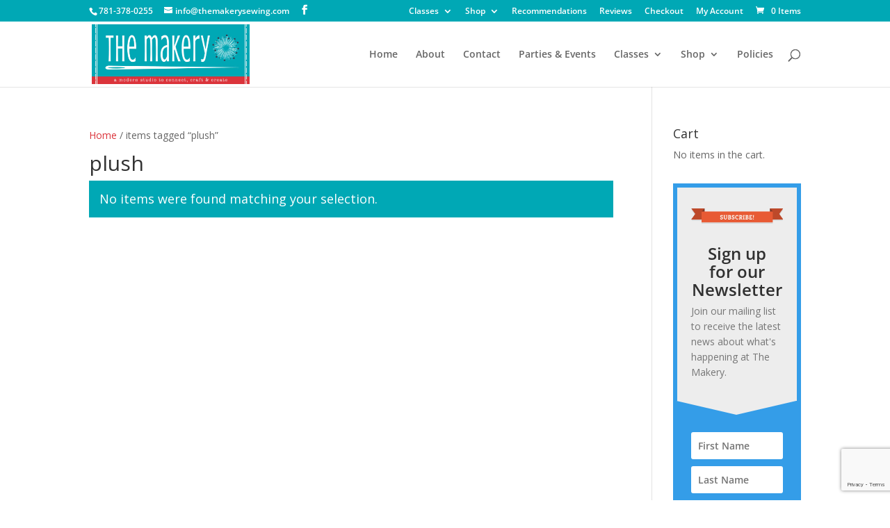

--- FILE ---
content_type: text/html; charset=utf-8
request_url: https://www.google.com/recaptcha/api2/anchor?ar=1&k=6Lcz7OYUAAAAANI4m_ZIgMp9SLuU3zNcOsSpUFTL&co=aHR0cHM6Ly90aGVtYWtlcnlzZXdpbmcuY29tOjQ0Mw..&hl=en&v=PoyoqOPhxBO7pBk68S4YbpHZ&size=invisible&anchor-ms=20000&execute-ms=30000&cb=86wqfwigm5m
body_size: 48668
content:
<!DOCTYPE HTML><html dir="ltr" lang="en"><head><meta http-equiv="Content-Type" content="text/html; charset=UTF-8">
<meta http-equiv="X-UA-Compatible" content="IE=edge">
<title>reCAPTCHA</title>
<style type="text/css">
/* cyrillic-ext */
@font-face {
  font-family: 'Roboto';
  font-style: normal;
  font-weight: 400;
  font-stretch: 100%;
  src: url(//fonts.gstatic.com/s/roboto/v48/KFO7CnqEu92Fr1ME7kSn66aGLdTylUAMa3GUBHMdazTgWw.woff2) format('woff2');
  unicode-range: U+0460-052F, U+1C80-1C8A, U+20B4, U+2DE0-2DFF, U+A640-A69F, U+FE2E-FE2F;
}
/* cyrillic */
@font-face {
  font-family: 'Roboto';
  font-style: normal;
  font-weight: 400;
  font-stretch: 100%;
  src: url(//fonts.gstatic.com/s/roboto/v48/KFO7CnqEu92Fr1ME7kSn66aGLdTylUAMa3iUBHMdazTgWw.woff2) format('woff2');
  unicode-range: U+0301, U+0400-045F, U+0490-0491, U+04B0-04B1, U+2116;
}
/* greek-ext */
@font-face {
  font-family: 'Roboto';
  font-style: normal;
  font-weight: 400;
  font-stretch: 100%;
  src: url(//fonts.gstatic.com/s/roboto/v48/KFO7CnqEu92Fr1ME7kSn66aGLdTylUAMa3CUBHMdazTgWw.woff2) format('woff2');
  unicode-range: U+1F00-1FFF;
}
/* greek */
@font-face {
  font-family: 'Roboto';
  font-style: normal;
  font-weight: 400;
  font-stretch: 100%;
  src: url(//fonts.gstatic.com/s/roboto/v48/KFO7CnqEu92Fr1ME7kSn66aGLdTylUAMa3-UBHMdazTgWw.woff2) format('woff2');
  unicode-range: U+0370-0377, U+037A-037F, U+0384-038A, U+038C, U+038E-03A1, U+03A3-03FF;
}
/* math */
@font-face {
  font-family: 'Roboto';
  font-style: normal;
  font-weight: 400;
  font-stretch: 100%;
  src: url(//fonts.gstatic.com/s/roboto/v48/KFO7CnqEu92Fr1ME7kSn66aGLdTylUAMawCUBHMdazTgWw.woff2) format('woff2');
  unicode-range: U+0302-0303, U+0305, U+0307-0308, U+0310, U+0312, U+0315, U+031A, U+0326-0327, U+032C, U+032F-0330, U+0332-0333, U+0338, U+033A, U+0346, U+034D, U+0391-03A1, U+03A3-03A9, U+03B1-03C9, U+03D1, U+03D5-03D6, U+03F0-03F1, U+03F4-03F5, U+2016-2017, U+2034-2038, U+203C, U+2040, U+2043, U+2047, U+2050, U+2057, U+205F, U+2070-2071, U+2074-208E, U+2090-209C, U+20D0-20DC, U+20E1, U+20E5-20EF, U+2100-2112, U+2114-2115, U+2117-2121, U+2123-214F, U+2190, U+2192, U+2194-21AE, U+21B0-21E5, U+21F1-21F2, U+21F4-2211, U+2213-2214, U+2216-22FF, U+2308-230B, U+2310, U+2319, U+231C-2321, U+2336-237A, U+237C, U+2395, U+239B-23B7, U+23D0, U+23DC-23E1, U+2474-2475, U+25AF, U+25B3, U+25B7, U+25BD, U+25C1, U+25CA, U+25CC, U+25FB, U+266D-266F, U+27C0-27FF, U+2900-2AFF, U+2B0E-2B11, U+2B30-2B4C, U+2BFE, U+3030, U+FF5B, U+FF5D, U+1D400-1D7FF, U+1EE00-1EEFF;
}
/* symbols */
@font-face {
  font-family: 'Roboto';
  font-style: normal;
  font-weight: 400;
  font-stretch: 100%;
  src: url(//fonts.gstatic.com/s/roboto/v48/KFO7CnqEu92Fr1ME7kSn66aGLdTylUAMaxKUBHMdazTgWw.woff2) format('woff2');
  unicode-range: U+0001-000C, U+000E-001F, U+007F-009F, U+20DD-20E0, U+20E2-20E4, U+2150-218F, U+2190, U+2192, U+2194-2199, U+21AF, U+21E6-21F0, U+21F3, U+2218-2219, U+2299, U+22C4-22C6, U+2300-243F, U+2440-244A, U+2460-24FF, U+25A0-27BF, U+2800-28FF, U+2921-2922, U+2981, U+29BF, U+29EB, U+2B00-2BFF, U+4DC0-4DFF, U+FFF9-FFFB, U+10140-1018E, U+10190-1019C, U+101A0, U+101D0-101FD, U+102E0-102FB, U+10E60-10E7E, U+1D2C0-1D2D3, U+1D2E0-1D37F, U+1F000-1F0FF, U+1F100-1F1AD, U+1F1E6-1F1FF, U+1F30D-1F30F, U+1F315, U+1F31C, U+1F31E, U+1F320-1F32C, U+1F336, U+1F378, U+1F37D, U+1F382, U+1F393-1F39F, U+1F3A7-1F3A8, U+1F3AC-1F3AF, U+1F3C2, U+1F3C4-1F3C6, U+1F3CA-1F3CE, U+1F3D4-1F3E0, U+1F3ED, U+1F3F1-1F3F3, U+1F3F5-1F3F7, U+1F408, U+1F415, U+1F41F, U+1F426, U+1F43F, U+1F441-1F442, U+1F444, U+1F446-1F449, U+1F44C-1F44E, U+1F453, U+1F46A, U+1F47D, U+1F4A3, U+1F4B0, U+1F4B3, U+1F4B9, U+1F4BB, U+1F4BF, U+1F4C8-1F4CB, U+1F4D6, U+1F4DA, U+1F4DF, U+1F4E3-1F4E6, U+1F4EA-1F4ED, U+1F4F7, U+1F4F9-1F4FB, U+1F4FD-1F4FE, U+1F503, U+1F507-1F50B, U+1F50D, U+1F512-1F513, U+1F53E-1F54A, U+1F54F-1F5FA, U+1F610, U+1F650-1F67F, U+1F687, U+1F68D, U+1F691, U+1F694, U+1F698, U+1F6AD, U+1F6B2, U+1F6B9-1F6BA, U+1F6BC, U+1F6C6-1F6CF, U+1F6D3-1F6D7, U+1F6E0-1F6EA, U+1F6F0-1F6F3, U+1F6F7-1F6FC, U+1F700-1F7FF, U+1F800-1F80B, U+1F810-1F847, U+1F850-1F859, U+1F860-1F887, U+1F890-1F8AD, U+1F8B0-1F8BB, U+1F8C0-1F8C1, U+1F900-1F90B, U+1F93B, U+1F946, U+1F984, U+1F996, U+1F9E9, U+1FA00-1FA6F, U+1FA70-1FA7C, U+1FA80-1FA89, U+1FA8F-1FAC6, U+1FACE-1FADC, U+1FADF-1FAE9, U+1FAF0-1FAF8, U+1FB00-1FBFF;
}
/* vietnamese */
@font-face {
  font-family: 'Roboto';
  font-style: normal;
  font-weight: 400;
  font-stretch: 100%;
  src: url(//fonts.gstatic.com/s/roboto/v48/KFO7CnqEu92Fr1ME7kSn66aGLdTylUAMa3OUBHMdazTgWw.woff2) format('woff2');
  unicode-range: U+0102-0103, U+0110-0111, U+0128-0129, U+0168-0169, U+01A0-01A1, U+01AF-01B0, U+0300-0301, U+0303-0304, U+0308-0309, U+0323, U+0329, U+1EA0-1EF9, U+20AB;
}
/* latin-ext */
@font-face {
  font-family: 'Roboto';
  font-style: normal;
  font-weight: 400;
  font-stretch: 100%;
  src: url(//fonts.gstatic.com/s/roboto/v48/KFO7CnqEu92Fr1ME7kSn66aGLdTylUAMa3KUBHMdazTgWw.woff2) format('woff2');
  unicode-range: U+0100-02BA, U+02BD-02C5, U+02C7-02CC, U+02CE-02D7, U+02DD-02FF, U+0304, U+0308, U+0329, U+1D00-1DBF, U+1E00-1E9F, U+1EF2-1EFF, U+2020, U+20A0-20AB, U+20AD-20C0, U+2113, U+2C60-2C7F, U+A720-A7FF;
}
/* latin */
@font-face {
  font-family: 'Roboto';
  font-style: normal;
  font-weight: 400;
  font-stretch: 100%;
  src: url(//fonts.gstatic.com/s/roboto/v48/KFO7CnqEu92Fr1ME7kSn66aGLdTylUAMa3yUBHMdazQ.woff2) format('woff2');
  unicode-range: U+0000-00FF, U+0131, U+0152-0153, U+02BB-02BC, U+02C6, U+02DA, U+02DC, U+0304, U+0308, U+0329, U+2000-206F, U+20AC, U+2122, U+2191, U+2193, U+2212, U+2215, U+FEFF, U+FFFD;
}
/* cyrillic-ext */
@font-face {
  font-family: 'Roboto';
  font-style: normal;
  font-weight: 500;
  font-stretch: 100%;
  src: url(//fonts.gstatic.com/s/roboto/v48/KFO7CnqEu92Fr1ME7kSn66aGLdTylUAMa3GUBHMdazTgWw.woff2) format('woff2');
  unicode-range: U+0460-052F, U+1C80-1C8A, U+20B4, U+2DE0-2DFF, U+A640-A69F, U+FE2E-FE2F;
}
/* cyrillic */
@font-face {
  font-family: 'Roboto';
  font-style: normal;
  font-weight: 500;
  font-stretch: 100%;
  src: url(//fonts.gstatic.com/s/roboto/v48/KFO7CnqEu92Fr1ME7kSn66aGLdTylUAMa3iUBHMdazTgWw.woff2) format('woff2');
  unicode-range: U+0301, U+0400-045F, U+0490-0491, U+04B0-04B1, U+2116;
}
/* greek-ext */
@font-face {
  font-family: 'Roboto';
  font-style: normal;
  font-weight: 500;
  font-stretch: 100%;
  src: url(//fonts.gstatic.com/s/roboto/v48/KFO7CnqEu92Fr1ME7kSn66aGLdTylUAMa3CUBHMdazTgWw.woff2) format('woff2');
  unicode-range: U+1F00-1FFF;
}
/* greek */
@font-face {
  font-family: 'Roboto';
  font-style: normal;
  font-weight: 500;
  font-stretch: 100%;
  src: url(//fonts.gstatic.com/s/roboto/v48/KFO7CnqEu92Fr1ME7kSn66aGLdTylUAMa3-UBHMdazTgWw.woff2) format('woff2');
  unicode-range: U+0370-0377, U+037A-037F, U+0384-038A, U+038C, U+038E-03A1, U+03A3-03FF;
}
/* math */
@font-face {
  font-family: 'Roboto';
  font-style: normal;
  font-weight: 500;
  font-stretch: 100%;
  src: url(//fonts.gstatic.com/s/roboto/v48/KFO7CnqEu92Fr1ME7kSn66aGLdTylUAMawCUBHMdazTgWw.woff2) format('woff2');
  unicode-range: U+0302-0303, U+0305, U+0307-0308, U+0310, U+0312, U+0315, U+031A, U+0326-0327, U+032C, U+032F-0330, U+0332-0333, U+0338, U+033A, U+0346, U+034D, U+0391-03A1, U+03A3-03A9, U+03B1-03C9, U+03D1, U+03D5-03D6, U+03F0-03F1, U+03F4-03F5, U+2016-2017, U+2034-2038, U+203C, U+2040, U+2043, U+2047, U+2050, U+2057, U+205F, U+2070-2071, U+2074-208E, U+2090-209C, U+20D0-20DC, U+20E1, U+20E5-20EF, U+2100-2112, U+2114-2115, U+2117-2121, U+2123-214F, U+2190, U+2192, U+2194-21AE, U+21B0-21E5, U+21F1-21F2, U+21F4-2211, U+2213-2214, U+2216-22FF, U+2308-230B, U+2310, U+2319, U+231C-2321, U+2336-237A, U+237C, U+2395, U+239B-23B7, U+23D0, U+23DC-23E1, U+2474-2475, U+25AF, U+25B3, U+25B7, U+25BD, U+25C1, U+25CA, U+25CC, U+25FB, U+266D-266F, U+27C0-27FF, U+2900-2AFF, U+2B0E-2B11, U+2B30-2B4C, U+2BFE, U+3030, U+FF5B, U+FF5D, U+1D400-1D7FF, U+1EE00-1EEFF;
}
/* symbols */
@font-face {
  font-family: 'Roboto';
  font-style: normal;
  font-weight: 500;
  font-stretch: 100%;
  src: url(//fonts.gstatic.com/s/roboto/v48/KFO7CnqEu92Fr1ME7kSn66aGLdTylUAMaxKUBHMdazTgWw.woff2) format('woff2');
  unicode-range: U+0001-000C, U+000E-001F, U+007F-009F, U+20DD-20E0, U+20E2-20E4, U+2150-218F, U+2190, U+2192, U+2194-2199, U+21AF, U+21E6-21F0, U+21F3, U+2218-2219, U+2299, U+22C4-22C6, U+2300-243F, U+2440-244A, U+2460-24FF, U+25A0-27BF, U+2800-28FF, U+2921-2922, U+2981, U+29BF, U+29EB, U+2B00-2BFF, U+4DC0-4DFF, U+FFF9-FFFB, U+10140-1018E, U+10190-1019C, U+101A0, U+101D0-101FD, U+102E0-102FB, U+10E60-10E7E, U+1D2C0-1D2D3, U+1D2E0-1D37F, U+1F000-1F0FF, U+1F100-1F1AD, U+1F1E6-1F1FF, U+1F30D-1F30F, U+1F315, U+1F31C, U+1F31E, U+1F320-1F32C, U+1F336, U+1F378, U+1F37D, U+1F382, U+1F393-1F39F, U+1F3A7-1F3A8, U+1F3AC-1F3AF, U+1F3C2, U+1F3C4-1F3C6, U+1F3CA-1F3CE, U+1F3D4-1F3E0, U+1F3ED, U+1F3F1-1F3F3, U+1F3F5-1F3F7, U+1F408, U+1F415, U+1F41F, U+1F426, U+1F43F, U+1F441-1F442, U+1F444, U+1F446-1F449, U+1F44C-1F44E, U+1F453, U+1F46A, U+1F47D, U+1F4A3, U+1F4B0, U+1F4B3, U+1F4B9, U+1F4BB, U+1F4BF, U+1F4C8-1F4CB, U+1F4D6, U+1F4DA, U+1F4DF, U+1F4E3-1F4E6, U+1F4EA-1F4ED, U+1F4F7, U+1F4F9-1F4FB, U+1F4FD-1F4FE, U+1F503, U+1F507-1F50B, U+1F50D, U+1F512-1F513, U+1F53E-1F54A, U+1F54F-1F5FA, U+1F610, U+1F650-1F67F, U+1F687, U+1F68D, U+1F691, U+1F694, U+1F698, U+1F6AD, U+1F6B2, U+1F6B9-1F6BA, U+1F6BC, U+1F6C6-1F6CF, U+1F6D3-1F6D7, U+1F6E0-1F6EA, U+1F6F0-1F6F3, U+1F6F7-1F6FC, U+1F700-1F7FF, U+1F800-1F80B, U+1F810-1F847, U+1F850-1F859, U+1F860-1F887, U+1F890-1F8AD, U+1F8B0-1F8BB, U+1F8C0-1F8C1, U+1F900-1F90B, U+1F93B, U+1F946, U+1F984, U+1F996, U+1F9E9, U+1FA00-1FA6F, U+1FA70-1FA7C, U+1FA80-1FA89, U+1FA8F-1FAC6, U+1FACE-1FADC, U+1FADF-1FAE9, U+1FAF0-1FAF8, U+1FB00-1FBFF;
}
/* vietnamese */
@font-face {
  font-family: 'Roboto';
  font-style: normal;
  font-weight: 500;
  font-stretch: 100%;
  src: url(//fonts.gstatic.com/s/roboto/v48/KFO7CnqEu92Fr1ME7kSn66aGLdTylUAMa3OUBHMdazTgWw.woff2) format('woff2');
  unicode-range: U+0102-0103, U+0110-0111, U+0128-0129, U+0168-0169, U+01A0-01A1, U+01AF-01B0, U+0300-0301, U+0303-0304, U+0308-0309, U+0323, U+0329, U+1EA0-1EF9, U+20AB;
}
/* latin-ext */
@font-face {
  font-family: 'Roboto';
  font-style: normal;
  font-weight: 500;
  font-stretch: 100%;
  src: url(//fonts.gstatic.com/s/roboto/v48/KFO7CnqEu92Fr1ME7kSn66aGLdTylUAMa3KUBHMdazTgWw.woff2) format('woff2');
  unicode-range: U+0100-02BA, U+02BD-02C5, U+02C7-02CC, U+02CE-02D7, U+02DD-02FF, U+0304, U+0308, U+0329, U+1D00-1DBF, U+1E00-1E9F, U+1EF2-1EFF, U+2020, U+20A0-20AB, U+20AD-20C0, U+2113, U+2C60-2C7F, U+A720-A7FF;
}
/* latin */
@font-face {
  font-family: 'Roboto';
  font-style: normal;
  font-weight: 500;
  font-stretch: 100%;
  src: url(//fonts.gstatic.com/s/roboto/v48/KFO7CnqEu92Fr1ME7kSn66aGLdTylUAMa3yUBHMdazQ.woff2) format('woff2');
  unicode-range: U+0000-00FF, U+0131, U+0152-0153, U+02BB-02BC, U+02C6, U+02DA, U+02DC, U+0304, U+0308, U+0329, U+2000-206F, U+20AC, U+2122, U+2191, U+2193, U+2212, U+2215, U+FEFF, U+FFFD;
}
/* cyrillic-ext */
@font-face {
  font-family: 'Roboto';
  font-style: normal;
  font-weight: 900;
  font-stretch: 100%;
  src: url(//fonts.gstatic.com/s/roboto/v48/KFO7CnqEu92Fr1ME7kSn66aGLdTylUAMa3GUBHMdazTgWw.woff2) format('woff2');
  unicode-range: U+0460-052F, U+1C80-1C8A, U+20B4, U+2DE0-2DFF, U+A640-A69F, U+FE2E-FE2F;
}
/* cyrillic */
@font-face {
  font-family: 'Roboto';
  font-style: normal;
  font-weight: 900;
  font-stretch: 100%;
  src: url(//fonts.gstatic.com/s/roboto/v48/KFO7CnqEu92Fr1ME7kSn66aGLdTylUAMa3iUBHMdazTgWw.woff2) format('woff2');
  unicode-range: U+0301, U+0400-045F, U+0490-0491, U+04B0-04B1, U+2116;
}
/* greek-ext */
@font-face {
  font-family: 'Roboto';
  font-style: normal;
  font-weight: 900;
  font-stretch: 100%;
  src: url(//fonts.gstatic.com/s/roboto/v48/KFO7CnqEu92Fr1ME7kSn66aGLdTylUAMa3CUBHMdazTgWw.woff2) format('woff2');
  unicode-range: U+1F00-1FFF;
}
/* greek */
@font-face {
  font-family: 'Roboto';
  font-style: normal;
  font-weight: 900;
  font-stretch: 100%;
  src: url(//fonts.gstatic.com/s/roboto/v48/KFO7CnqEu92Fr1ME7kSn66aGLdTylUAMa3-UBHMdazTgWw.woff2) format('woff2');
  unicode-range: U+0370-0377, U+037A-037F, U+0384-038A, U+038C, U+038E-03A1, U+03A3-03FF;
}
/* math */
@font-face {
  font-family: 'Roboto';
  font-style: normal;
  font-weight: 900;
  font-stretch: 100%;
  src: url(//fonts.gstatic.com/s/roboto/v48/KFO7CnqEu92Fr1ME7kSn66aGLdTylUAMawCUBHMdazTgWw.woff2) format('woff2');
  unicode-range: U+0302-0303, U+0305, U+0307-0308, U+0310, U+0312, U+0315, U+031A, U+0326-0327, U+032C, U+032F-0330, U+0332-0333, U+0338, U+033A, U+0346, U+034D, U+0391-03A1, U+03A3-03A9, U+03B1-03C9, U+03D1, U+03D5-03D6, U+03F0-03F1, U+03F4-03F5, U+2016-2017, U+2034-2038, U+203C, U+2040, U+2043, U+2047, U+2050, U+2057, U+205F, U+2070-2071, U+2074-208E, U+2090-209C, U+20D0-20DC, U+20E1, U+20E5-20EF, U+2100-2112, U+2114-2115, U+2117-2121, U+2123-214F, U+2190, U+2192, U+2194-21AE, U+21B0-21E5, U+21F1-21F2, U+21F4-2211, U+2213-2214, U+2216-22FF, U+2308-230B, U+2310, U+2319, U+231C-2321, U+2336-237A, U+237C, U+2395, U+239B-23B7, U+23D0, U+23DC-23E1, U+2474-2475, U+25AF, U+25B3, U+25B7, U+25BD, U+25C1, U+25CA, U+25CC, U+25FB, U+266D-266F, U+27C0-27FF, U+2900-2AFF, U+2B0E-2B11, U+2B30-2B4C, U+2BFE, U+3030, U+FF5B, U+FF5D, U+1D400-1D7FF, U+1EE00-1EEFF;
}
/* symbols */
@font-face {
  font-family: 'Roboto';
  font-style: normal;
  font-weight: 900;
  font-stretch: 100%;
  src: url(//fonts.gstatic.com/s/roboto/v48/KFO7CnqEu92Fr1ME7kSn66aGLdTylUAMaxKUBHMdazTgWw.woff2) format('woff2');
  unicode-range: U+0001-000C, U+000E-001F, U+007F-009F, U+20DD-20E0, U+20E2-20E4, U+2150-218F, U+2190, U+2192, U+2194-2199, U+21AF, U+21E6-21F0, U+21F3, U+2218-2219, U+2299, U+22C4-22C6, U+2300-243F, U+2440-244A, U+2460-24FF, U+25A0-27BF, U+2800-28FF, U+2921-2922, U+2981, U+29BF, U+29EB, U+2B00-2BFF, U+4DC0-4DFF, U+FFF9-FFFB, U+10140-1018E, U+10190-1019C, U+101A0, U+101D0-101FD, U+102E0-102FB, U+10E60-10E7E, U+1D2C0-1D2D3, U+1D2E0-1D37F, U+1F000-1F0FF, U+1F100-1F1AD, U+1F1E6-1F1FF, U+1F30D-1F30F, U+1F315, U+1F31C, U+1F31E, U+1F320-1F32C, U+1F336, U+1F378, U+1F37D, U+1F382, U+1F393-1F39F, U+1F3A7-1F3A8, U+1F3AC-1F3AF, U+1F3C2, U+1F3C4-1F3C6, U+1F3CA-1F3CE, U+1F3D4-1F3E0, U+1F3ED, U+1F3F1-1F3F3, U+1F3F5-1F3F7, U+1F408, U+1F415, U+1F41F, U+1F426, U+1F43F, U+1F441-1F442, U+1F444, U+1F446-1F449, U+1F44C-1F44E, U+1F453, U+1F46A, U+1F47D, U+1F4A3, U+1F4B0, U+1F4B3, U+1F4B9, U+1F4BB, U+1F4BF, U+1F4C8-1F4CB, U+1F4D6, U+1F4DA, U+1F4DF, U+1F4E3-1F4E6, U+1F4EA-1F4ED, U+1F4F7, U+1F4F9-1F4FB, U+1F4FD-1F4FE, U+1F503, U+1F507-1F50B, U+1F50D, U+1F512-1F513, U+1F53E-1F54A, U+1F54F-1F5FA, U+1F610, U+1F650-1F67F, U+1F687, U+1F68D, U+1F691, U+1F694, U+1F698, U+1F6AD, U+1F6B2, U+1F6B9-1F6BA, U+1F6BC, U+1F6C6-1F6CF, U+1F6D3-1F6D7, U+1F6E0-1F6EA, U+1F6F0-1F6F3, U+1F6F7-1F6FC, U+1F700-1F7FF, U+1F800-1F80B, U+1F810-1F847, U+1F850-1F859, U+1F860-1F887, U+1F890-1F8AD, U+1F8B0-1F8BB, U+1F8C0-1F8C1, U+1F900-1F90B, U+1F93B, U+1F946, U+1F984, U+1F996, U+1F9E9, U+1FA00-1FA6F, U+1FA70-1FA7C, U+1FA80-1FA89, U+1FA8F-1FAC6, U+1FACE-1FADC, U+1FADF-1FAE9, U+1FAF0-1FAF8, U+1FB00-1FBFF;
}
/* vietnamese */
@font-face {
  font-family: 'Roboto';
  font-style: normal;
  font-weight: 900;
  font-stretch: 100%;
  src: url(//fonts.gstatic.com/s/roboto/v48/KFO7CnqEu92Fr1ME7kSn66aGLdTylUAMa3OUBHMdazTgWw.woff2) format('woff2');
  unicode-range: U+0102-0103, U+0110-0111, U+0128-0129, U+0168-0169, U+01A0-01A1, U+01AF-01B0, U+0300-0301, U+0303-0304, U+0308-0309, U+0323, U+0329, U+1EA0-1EF9, U+20AB;
}
/* latin-ext */
@font-face {
  font-family: 'Roboto';
  font-style: normal;
  font-weight: 900;
  font-stretch: 100%;
  src: url(//fonts.gstatic.com/s/roboto/v48/KFO7CnqEu92Fr1ME7kSn66aGLdTylUAMa3KUBHMdazTgWw.woff2) format('woff2');
  unicode-range: U+0100-02BA, U+02BD-02C5, U+02C7-02CC, U+02CE-02D7, U+02DD-02FF, U+0304, U+0308, U+0329, U+1D00-1DBF, U+1E00-1E9F, U+1EF2-1EFF, U+2020, U+20A0-20AB, U+20AD-20C0, U+2113, U+2C60-2C7F, U+A720-A7FF;
}
/* latin */
@font-face {
  font-family: 'Roboto';
  font-style: normal;
  font-weight: 900;
  font-stretch: 100%;
  src: url(//fonts.gstatic.com/s/roboto/v48/KFO7CnqEu92Fr1ME7kSn66aGLdTylUAMa3yUBHMdazQ.woff2) format('woff2');
  unicode-range: U+0000-00FF, U+0131, U+0152-0153, U+02BB-02BC, U+02C6, U+02DA, U+02DC, U+0304, U+0308, U+0329, U+2000-206F, U+20AC, U+2122, U+2191, U+2193, U+2212, U+2215, U+FEFF, U+FFFD;
}

</style>
<link rel="stylesheet" type="text/css" href="https://www.gstatic.com/recaptcha/releases/PoyoqOPhxBO7pBk68S4YbpHZ/styles__ltr.css">
<script nonce="W_njxgAXZoFznucfr7fiUw" type="text/javascript">window['__recaptcha_api'] = 'https://www.google.com/recaptcha/api2/';</script>
<script type="text/javascript" src="https://www.gstatic.com/recaptcha/releases/PoyoqOPhxBO7pBk68S4YbpHZ/recaptcha__en.js" nonce="W_njxgAXZoFznucfr7fiUw">
      
    </script></head>
<body><div id="rc-anchor-alert" class="rc-anchor-alert"></div>
<input type="hidden" id="recaptcha-token" value="[base64]">
<script type="text/javascript" nonce="W_njxgAXZoFznucfr7fiUw">
      recaptcha.anchor.Main.init("[\x22ainput\x22,[\x22bgdata\x22,\x22\x22,\[base64]/[base64]/[base64]/[base64]/[base64]/[base64]/[base64]/[base64]/[base64]/[base64]\\u003d\x22,\[base64]\\u003d\x22,\x22eXrCj8ORwr/Ds8KIFHLDmcOdwpXCrlplTGfCoMO/FcKBI3fDq8OnEsOROm7DmsOdDcK3WxPDi8KsG8ODw7wUw4lGwrbClsO8B8K0w5wmw4paTXXCqsO/SMKDwrDCusO7woN9w4PCg8OLZUocwp3DmcO0wo15w4nDtMKnw68BwoDCukDDondkJgdTw5oYwq/ClVPCgSTCkFlfdUEWYsOaEMOAwqvClD/DiifCnsOoQ088e8K4ZjExw7MXR2RmwoIlwoTCr8Kbw7XDtcOnQzRGw7TCjsOxw6NDGcK5NgbCgMOnw5gRwrI/QAPDjMOmLx5gNAnDhj/ChQ4Uw7ITwoo/[base64]/Cik7DuxAWw5pFGMOdwqFzw5rCu3NFw6HDqcK/wpJEMcK3wq3Cg1/DhMKjw6ZAPgAVwrDCs8O0wqPCuhoTSWkcHXPCp8KWwpXCuMOywrh+w6Ilw7XCmsOZw7VtU1/[base64]/w4g1N8OFwqA7BD3DtcKVQsOAw73DnsOcwqLChA/DqsOHw6FpH8ORdsO6fA7CiyTCgMKQE07Dk8KKA8K+AUjDhMOWOBcKw6nDjsKfB8OmIkzCmgvDiMK6wq/DiFkdcHI/wrk+wqc2w5zCjnLDvcKewonDjwQCPB0Pwp8mGBc2WjLCgMObCcKkJ0VUHibDgsK8EkfDs8KqXV7DqsO8J8OpwoMGwq4aXjPCiMKSwrPCtsO0w7nDrMOsw6zChMOQwqXCisOWRsOufRDDgGPCrsOQScOuwrIdWSN1CSXDsSUieF/[base64]/Co8O9IyjCkcOfwpE+w7fCjhbCr8OhWMKowoLDjcKkwrYBP8KbCsO+w4PDqgLCuMOywpnCqGTDjjUmJ8K3RMKob8Kgw6AMwpnDingYPsOQw6vCnEwuD8OGwqHDnsOdYMKOw5vDsMOfw7VPSE1LwppUBsKcw7/[base64]/Clh3DnMOgCsK7NAzCjSkdwpt1NyLDhcOEY8OOQFIhO8KtFkcOwpw2w7zDhMOraBPCoipEw6vDtsOvwr47wrTCtMO+wprDq2PDnSFKwrbCi8KlwoJdKWdnw7Jmw79gw5/[base64]/DlADCmCTCv27DkcKxeMKXwr8PKxJRw5hCw45xwrJ1aHzChsOnbCTDvRxqKMK/w6nCnzlzdl3Dsg7CuMKmwqsJwosEAhRzUcKMwrNzw5dUw5JYeQ0zXsOLwpBrw5fDtsO7A8O2QXNXesOUPDteXhvDp8OoFMOPNMOGXcKpw4LCm8O6w7sww4YPw4TCqlFHXGBywrTDg8KJwoxiw4U9XCsgw7nDpWfDmcOIWmzCq8OZw47CoADCm3DDvcKwAMO/bsOSasKWwpdQwqZaME7Cp8OgVMOZPxF5VMKvM8Ktw4/CgMOjw7FQTFrCrsO/wrVxccKcw5XDp3XDumhDwosEw74CwqLCpH5Pw57Dsl7DosOubns3HzQkw7DDg2kQw5ppKQoNch1VwqFpw7XChwzDnQ3CqW1Vw5cawqtow417T8KCLW/DtWrDvsKawqtkImJ3wqfCgxYld8O5WMKcCsONMHgUJsKTDRFdw6EMwrFyCMKBwqXDl8OHZcOaw63DoEF3NUnDgk/DvcKgd1zDosOfUzJ+PcO1wp4sPl7ChXDCkQPDo8KuJ1bCqMOVwoclNRUGFgbDuh7Cn8OODylCw61SPXfDlcKzw5MBwos7ZcObw5oNwpPCv8OKw6MRFXAlUwjDssKlER/CqMKkw6zDoMKzw4gFCsO6WF58KTfDo8Obwo1xG2fCvsO6wqJmSiVjwp8uHGTDuS/CpBQ6w4zCuDDCjsONScOHw5gjw7VRemUpHnZDw5TCrSNfw5bDpQrCmTQ4TiXCjcKxZ0TCp8O4Y8OLwpAGwrfCp0JLwqU0w4x2w77DscOZWzHCq8KywqzDuGrDo8KKw4zDgsO1A8K/w6nDgWcEDsOIwotfPjpSw5nDiWvCpDI5Ih3CjFPDrW9QHMOuITwEwrM7w7R/wofCrF3DtgjCjcKGREZJLcOTBx/DiFEWKE8SwpHDrcOiBTxIdMKfZcKQw58/w6jDmcKcw5xtOw09PVY1M8OlacKVfcOtGwPDv3vDj27Cn01NGh0uwrJYOHnDrAc8JsKWwqRQM8Oxw4JEwo43w5LCtMKRw6HDkCLDiBDCuQ5KwrFqwrvDrsKzw6bDuDJawpPDohfCqsK1wrQ+w7fCsFLCnjhxW1IqOlTCg8KKwpAIwqLChRfDnMOfw50/w6/[base64]/[base64]/QT/Dv8KLEcK7w6XClV/[base64]/DpnHDqsOdUDzCtV3CrsOHJ8K8w6wIIMKbBAHDvMK4w5vDumfDumLCrUYKwr3DkWfCt8ONJcO3TyFGMVrDqcKUwrhgwqlSw4F7wo/CpMKDesOxa8K6wqUhRSBvCMOaT3xrwp4ZABM3wrkdw7FiQ1g2MyhpwpnDkyDDulbDq8O1wrI+w4HCoBDDmcOlTHvDuWVgwrzCpmRcYDHDnBJiw47Dg3ckwqTCkMO3w7PDnQ/DvwPCmHZ9RBgQw7nCkzoRwq7CpsO5wpjDnFwiwokrPifCryduwpfDs8OiLhzCjcOEeQ/CjTbCjcO2wqrDusKLw7HDjMOCWH/[base64]/CvAvDj8KLdW4mFwrDtcKRw5IQw7dWEgTCi8OVwrPCjcOCwrfCpwrDuMOPw4scwrrDusKGwrF1JwjDr8KmQcK8NcKDX8KbEsOpfcKlQS0OeyzDkxrCpsOFEUHCo8KZwqvCqsK0wqvDpBbCnilHw7/DmEV0bQ3DsiEYw4/Ctz/[base64]/[base64]/ClgPDvsKjw7XCg2TCl8KYLmjCt3YewqhCw7rCvxPDm8OZwo/Dm8KaSn56FcOIAVsIw6DDjcOwXT0hw4gHwpLCgMOcQFwlWMOAwrcnecKKADYHw7rDp8O9wqNsScObQ8KRw7w0w71fa8O8w5ltw7HCqMO6BmbCoMKnwoBKwp5mw7HCjMKVBnUYMcO9H8KNOFXDuS/DvMOnwqFAwoo4wrnCu1Z5M3XCiMOww7vDgcK/w6fCtDczG002w7Inw6DCm2x3AVfCrWTDscO+w5rDihbCsMOICCTCuMKtXzPDo8OPw4wbWsO3w6rCgGPDssOiFMKkK8OXwpHDg03DjsKVTMOUwq/Ci1J0wpNNTMO2w4jDl0QEwo1mw7jCgEfCsBsKw4HDlFjDkRoHMcKJOB/CiXV/f8KlP3JpOMObT8KtVwnCjlnDjsOXWmR+w5VAwrM7A8Khw6XCgMKYUlnCrMKNw61Gw58owoBeeQ/CscOlwoYzwrrCrQ/CoTjCs8ObJcKlQw1gRD59w7DDojQXw6XDtMOOwqbDryZRMRjDoMOgAcKTwqtgamUCEMKfBMONHAVGXGrDl8KpcVJQwqZHwq0KEcKPw47DmsKwE8Oqw6o/T8OIwozDvnnDrDJZP3R4BsOtwrE3w7dze309w7/DqWfCisO/IMOvUz3DgMKwwoxdw6tVQsKTHzbDiAHCkMOkw5cPX8KBIyQTw7XClMKpw7lbw5PCtMK/S8KyT0lzwrIwEVlkw41rw6XDiljDigPCgMOHwoLDp8KbcQHDhcKfUEJBw6jCuBtcwokXewZ4w6bDnsOXw6rDscKlXsK8wrHCi8ObAcOmdcOMEcOIw7AATcOlLsK7FsOzO0/[base64]/XMOXwo7Cv2XDhi0Ow6/Cr8Kke3IrwrfCrEYyYsKABlDDr8OYJ8KKwqMowpNOwqocw4PDjh7CpsKnwqoMw4DCgcKUw6sLeBHCuhfCpMKWw5NjwqrCrWvDn8KGwoXCu34Gb8KCwpckw4Ecw4s3Rk3DgyhQKDjDqcOfwp/DujpAwoBdwokIwqfCiMKkbcKPOyDDr8Kvw43DgMOpBMKDbAjDiChbbsKiLHdkwpnDu1HCtMOFwrI9ERw6wpdWw6zDisKDwrXCksKkwqt0CsO9wpJmw43DtcKtGcKmw7NYamnCrBHDtsOJwpvDozMvwpFpS8OswobDicK1ccOCw48mw7XDtwIvHyxSJUw9YV/DvMOuw69sXGzCosOAa1HDh3Zqwq3Cm8KzwrrDr8OvQENneTx8YUE0W2XDusO6ChAbw4/DuSjDrcKgPWNSw4grwqVYwr3CjcKrw54dT2RPCsOzSyQ7woxeIMKiGi/[base64]/[base64]/[base64]/DlC9/w7gGFzMpMWUHN8KMaFxkw7cKw6zCtAwyWRnCvTrCl8KeeEdUw4RawoJHHMO2BWV6w7nDtcKUw7M8w47CiCHDoMOyf0o7V2s+w5U6WsKVw4/[base64]/[base64]/w7vDhg4FRcK6AknCgkJ0HREhwqY7Q2IqbsKWP00dTERgfn5GZC8dNsOzFCVLwo3DkwnDssOiwqlTw5nDsj7Cu151I8ONw5nCmV5GUsOhFzHDhcOkwoIMw7XCu3UOwpHCmMOOw6rDs8OzFcK2wr/[base64]/wpQZwofClRkqdnfDm8OjwpQcwqDDk8KEw7VBYXtPwoDDp8Otwr/DrMKWw75MTsKBwojCrMK0CcKmccKdFTB5GMOuw6TCpjwGwr3DnFg4w41dw6/[base64]/CnjjCr3jDrQ3DvcOKwphNwp5Sw70xZxjCszvCmTfDusOSWSsGRcOcdE8HZn7Dl18pTQ7Cj3lCAMKuwr4QBRoyQivDmcKEHE1ewq/DpRDDv8KXw7wLKmbDj8OKZF7DuiQBdcKUSjArw4/DijbDhcKIw5Few6AWfsO+b1PDqsK6wq81AkXDn8KiNQHDjsKkBcOvwpTCok0vwozCoV5Kw5osC8O0Hk/ChH3DlhXCqMKEM8OTwrAGdMOKKMKDJsO2LMOGbnbCpSZ1XMO8asK6CFJ1wrbDp8KrwooFI8K5TGLDtcKKw6/CqWpoLcO5wpNHw4oAw67Csmk8OsKxwotERsO9wo9Bahx8w7vDu8OZMMKrwozCjsKpO8KQRwbDi8KGw4lpw4HDv8KMwpjDm8KDQcO1IA0Vw7Y3ScOTe8O5Z1ojwpk2GTvDmXIQO2ktw77Cm8KbwqciwofDncOnBz/ChDzDv8KQSMO/[base64]/w7YuI1UdwqgXNsOcSMKVVl53Ew/DqcKRw77Cn8KyR8Oaw5bDkTEvw6/CvsKxQsKkw4xkwoPDmENEwqTCkcO/XMOWG8KNwq7CmsKdHcOEwpxow4rDi8KHSBgCw63CsUF2w4R0bDcHwrTCqTLCkkHCvsOOYyDDg8KCU0VtYXsswqgZLx0XUcOEUkpxJ1IhIRNkO8OQKcO/EsKhCcK/[base64]/WG3DoQsLw43DuDnDo8K+woLDq2jDmsOGw685w6kkwpAYwoTDtcKSwo/DoxhnDTNYQgBPwqzDgMO/wrbClcKaw6jChGLCnz8PQDtoOsKuL1nDhQwTwrfCvcKIKsOcwpxjEsKTwqPCscKyw5cuw7PDrsKww5/CqMK6E8KCeg3DnMKIw7TCsGDDkQzCsMOowpnDogcOwoQIw5Iewo7Dr8OMVT9uUSnDksKkCg7CncKLw5nDhkIpw7TDik/[base64]/DhsKgwpwQMcOjwpDCsB7CplLCpmTCnBNgwpI1w6/DjAzDhzMdXsKZT8K3wolww5JVDT7Cih5PwqtyO8O5KgFHwrp6wqNTw5J6w6rDqsKpw7XDk8KLw7l/[base64]/CsUbCrCDDi07ClMKlPMK8AcOTLHPDoXrDjBXDj8OcwrvDt8KZw5g4dMOtw6xtNgPCqnXCp3/CknrDgCcQcXDDocOCwpLDo8K+wrnCs2BpVFzCnUJxc8Kuw6PCo8KHwprCvj/[base64]/[base64]/[base64]/Cp8KMA8K4BDphWXBsUkHCl25hw4nCvlPCuWrCtsOXJcORK1QuIUzDu8Ksw7N8IBzCjsOowqXDu8Kkw4cDaMK1woAXYMKuLMO5dMOfw4jDjsKdLV/CiztsM1ckwpohcMOsWSNUacOBwpLClMOXwr1nHcORw5jDihsowr/DucO3w4rDu8K1wqlYw5fCu3LDlTjClcKXwpTCvsOCw5PCg8Oqwo7CmcKxSmRLNsOQw5QCwosdUnXCoiHCu8OewrXDnsOUdsK+woLCgsKdKxYqQS0zScKla8ORwoXDpljCt0I+wq3CrsOEwoPDlQzCo3/CmhrCqGLDvGULw44jwqUSw7JqwrzDgh0+w6N8w7PDssOkAsKTw7sNXcOrw4DDoGXCiU5UVk51EMObQ2vCp8K8wohZYjPCscKyBsOcGztZwqVcQ3VNfzBowrVfWVVjw7kIwoYHWcKew4g0WsOawrTDiVh3GsOgw7/CvsOZEsOaTcOyXmjDlcKaw7oiw6hRwoF/Y8Oowoxow5HCncOBD8K/FRnCusKowr/CmMKdQ8OAWsOrw7A5wowAekYwwqLDrsO+woXCvRHDpMOvw7Z4wpfCrWXCvCUsBMOHwo3CiwxrLEXCpHAPSMKrDMKsKMKaN2jCpxtUwr/DucOeTknCujYwf8OwL8KCwqIdfHrDsBVTw7XCgjppwpXDpToifsOhZ8OZGEbCl8O4wpDDqSHDkS0pGsOrw5rDnMOyFRPCi8KMfcOUw64/[base64]/[base64]/DtE/DrMKaHMKpwqfDsjTCi30Cw5QXGMKdMHTCnsKaw7vCn8KlP8KdHzAgwrRRwrQkw6dZwqICTsKbDgM/Myt4ZsO1CljClsKjw7lDwr3DrAFqw5kgwrwMwp1wUEdpAWsbBcOveirCnnnDusOAWStcwqPDj8OLw5w0wqzClm08TjEbw4rCvcK6JMOUHsKLw5RnYQvCihPCh2VRwpp6YcKuw6/[base64]/DicOuIkBeTnMVwojDvmzDj3bCrDnDpsOfHcKjBsKCwrPDvMOTSTk1wrbCgcKABzhaw6TDhMKywqHDtcOofcK0TV5Ow78gwoEAwqHDusO6woMJBFbCusKtw6F5RXc5woc/[base64]/woPDqwUywqY2w7jCj0FGw5rDqWvCrcOiwonCscOsC8KxdUhIw5XDmT89TcKawpAUwpRew4V9CDAud8KfwqNXMQddw4R7w7/DqXU/VsOtZB8oKnfCiXvDnz5TwrEnwpXDvcOwPsObaU1BKcO/AsOpw6Ubw7dEQS3DsGMiD8KPUz3CnDjDo8K0w6sLfcOuR8KDwrYVwqJow7bCvzFnw5N6wrdvQsK5DGEnwpHCmsKTJ03DksOYw5pqwpYOwoIaaWDDl3fDu07DhxgQMwkmV8K9MMOPw48uFyHClsKfwqrCqsOeOgjDiRHCq8KyFsKVHgTCgMKuw6FQw6dqw6/DgDcPwr/[base64]/[base64]/CmTlUbMO2w7HClVjCksKzScOHY8Ovwq10wrB8BSZdw5jCokTDr8O8FsKOwrYjw6NhSsOEwqpPw6fDjz54bRMqYTVNw4F+VMKIw6VTw7PDmMOEw6I4w6DDmFnDlcKGwoPDh2fDjwE8w6QIckLDrAZgw6HDsQnCoFXCrcOdwqTCsMKKAMK2wolnwrssVVV7H3Npw6lpwr/[base64]/CnnpwJsOlw6xbw5EEIsOfH0gHSsKrXMKNw6AVw7VpOBRnXsOXw4fCtcOND8KZGDHChMKbD8K2wp3DtMObw5YLw5DDqMK1wrtqIi07wr/DtsKgRVTDm8OsXsOhwp0HXsO3fX5RbRjDgMKoWcKkw6fChMKFbGvCpx/DuU/CsARSScOrI8OhworCnMOQwqtgw7lxSH09PcOiwpdCNcODRVDCjsKQRhHCi3NAB39WOA/CtsKKw458OxjCqMORTkTDl1zChsKew4Yhc8OCwojCnsOJQMOMHX/DicKpwrUywq/Cr8KLw7zDsFTCvUAJw4pWwpgXw5vDn8K9w7fDscOaU8KUMMO8w61jwrrDt8KIwo5Qw7nDvSJAO8KqMMOKcQnCisK7EnrCi8Oqw5R1wo9Sw6UNDcOVQsKRw6Uow7XCjlTDmsKwwozCtcOrCAY3w40JWsKkdMKIA8K1ZMO4egLCqhw4wo/DucOvwonCjlJMSMK/VmY1YcOLw6J1wo94MEvDrAlTw7xMw4zCi8OMw4EGFMO9wqLCiMOpIkzCvsKiw4gRw4FSwp4dMMKswq5mw7h3FinCvBTCqcK3w6s4w7gUw6jCrcKEDcKnfwrCqcOcNcO5AVzClcK6LDHDvkh8XxzDnD/DqAxfW8OwP8KDwonDvMKSZMKywoIVw6UTQnZNwpQ/w4TDpcOgfMKAwoxiwqYsYcKlwpDCq8OVwp0fO8KNw6JGwrPCvH/CpsOqw6bCpsKhw50QAsKDRsKKwrfDswfCnsKJwogmPiFedAzClcKnU14FBcKqflHCt8OBwr3Drxktw5/Do1fCjQzCmkkWNcOKwobDrURVwo3DkDRgwr/DoXnCtsKMf0MrwqvDusOUw73DsAXCqsOtEMKNYAAhTSB4fcK7woDDin0BWwnDr8KNwp7DgsKnP8Kcw41fdSTCgMOcezQ7wrzCrMKlw6BNw7wLw6nCiMO3aXM2W8OuEsOPw73CtsKKW8K/w6kKYsKWwpzDvjRee8KxLcO0JcOYK8KnMQbDhMO/QVVMFxtKwrFrXjFTP8KMwq5CfkxqwpAXw6nCj1rDtVN4wo98bRrCiMK0wqMfS8OpwrIBwqnDqG3Cph5lP3vCt8KzCcOSRW/Dqn/Doj4Ow5/CnUtQBcK1wrVHUBjDtsO3wq3Dk8Ojw7LChMO6TMOzGcK+TMOUV8OGwrFAasKTKDoGwrLDtkzDmsKvWcOtw4YwVMOBYcOewq9Sw686w5jCocOKZ33DowLCgkM4w7HCmQjDrcO3N8Ouwo09VMKpPwhvw7Q4WsOeVzUiRhpewpXCn8Kzw6/DpH0iQsOCwqZUJ1HDsx42f8OAdsKuwqBBwqQcw7BDwqXDrMKOBMOsWsKawo/[base64]/[base64]/wr3DoQcFbnwQHhXDhm7DvD5mXGbCtsOmw5dOb8KTDABSwotEYMO5wolew7fCgyE6RMOtw51XdcKjwoIneGd1w6QJwoQWwpjDrMKlw4PDt3x8w4Qtw6HDqic/b8O7woxrXMKfMGbCpC/Dom5OZcKnaSDChiRGNsKbAMKNw6HChRvDrH0owrMowohJw6FAw5rDjsOnw4vCi8KnfjPCgCQ0f21MBTYxwopdwq0wwpBWw7lVKCTCtjTCscKkwpsdw4lgw6vCrFhaw6rCtiXDj8OQw73CrnfDizjCgMO4Nh1sLMOQw59ZwrPCvMO+wowRwoV4w5QkRcOuwrvDrsKdFn/Cq8OQwrMsw5/[base64]/UATDi8O+wrwpMsKBOBkAwrJmw4vCgMOnFwXCmGnDosK1AiIkwqfClcKNw7vCocO9wp3Ck2c9w7XCpzzCscOVNFleXwlVwo/[base64]/BcK9Ey7Cp1XCicKJw5xRw5/CpsOcw5PCtMK0VXANwowbWsK5D2DDgcK7wqstZQ1Qw5rCowPDiwAyA8O4w6pPwqVBYMKbYsOxw4bDqXc9KjxAUDfDgkHCpmzDgsOEwoTDgsOLJsKxBFhzwo7Dmjx2PsK9wqzCpmw3N2/[base64]/[base64]/DkAnDk8KmSsKmw6zCt8KDUQnCpsKiaiHDi8K/IQshBMKRQMOxwrzDujbCncKdw6fDpMO7w4vDo2FkCys/wrcXUR7DtMOBw6Ibw4guw5I1wrnDg8K8Li0Bw6JzwrLChUHDg8ORHsONAsO2worDs8KecXwrwpE3ZnQ8HMKlw7DClS/ChsK6woMhTcKrJxEbw4vDpELDjjbCqzTCp8OMwot0eMOlwr/[base64]/Cgmpvwq3DonF7eFV2f8Oyw50eH8KGBcK5cMKcJcOZSXMLwo1gFD/[base64]/w5JCw43DrcORw67Cg0rDs8O1OmQcCMK1KQRJeFQnEzXCrSEPw53CuG1eDsOVTsOmw7nDjw7CmVY/[base64]/CsGojw5bCn8KSw6Q1DFvDh2xMFSDDsDYKwonDmFbCrmTClAsEwpwSwoLClU12IGMkecKyPEQxR8OWwp4Rwpsew5BZwrIofg/CkzZeHsOvaMKkw6LCtsOKw6LCsWw8SMODw5smUMOIA0c/QVk4woU9wrlfwrLDmMKBJMOYwp3Dt8KnXAE5GlTCtsO9wp51w64iwqHChxvCisKjw5Ymwp3ChQ/[base64]/DlhgnXcK3HkbDtzLCvsK9cCxGw5FfH2DCrzpXwoPCq1nDnkhLw70swqvDvmZQVMKgQMOqwrgPwrdLw5AMwoTCiMKWwqzComPDrcONSlTDlsKIBcOqYxbDl0wKwo09fMKiw4bDj8K1w5JTwrlTw4EbWW3DrkTCtVQvw5/Dm8KSWMO6BQQowpRww6DCoMK6wp7CrMKew47CpcOgwqlEw4ISOgsYw6cJVMOJw5PDvy9pLRkLdsOHw6jDusOdKVrDvUDDqi46GsKLw4/[base64]/Cu8KALnx6akLChcKXbixNSsKpHcOBdcKbw7rDtMOTS8ONIMOJwrwdDg7ClsO1wpfCq8KGw5kRwrnCjT1WH8O1FBjCv8O1fwBUwqlNwpdKIcK+w78Aw5NUwojCpmDDh8K4ecKGw4lRw7pBw5/CoTgEw6PDqnXCtMOqw6hTRQdfwq7CimNzwodIccK/w43Ck35nw4XDpcKZEMK0IRTCtTTChVJZwqZewq8VCsO3Xk8mwrLCmsKMw4LDk8Otw5nDgsOrG8O0VsKlwpTCtcK5wqvCrsKdNsO3wrA5wqFEQ8O5w7XCncOyw6jDl8Kvw6PCsi02wovDqnFnUHXCrC/CpV4TwrjCg8KqZMOdwp3ClcK0w7oyd3DCoSXCscKswonCqx4twp44A8Okw6HCv8K0wp3CvcKJIcOtCcK6w5/Dv8K7w6TCrT/CgWEWw4DCnz7CrFN0w5jCoQlBwpXDhlx5wpDCtGjDrWnDjsKhC8O1D8OgVsK2w6RpwpnDi1HCqcKuw5Ehw7kuGCEawrFkMHlFw6Q+wolXw7wow7nCsMOpa8OTwq3DmcKGCcO5JF1RYMKjAy/DnVPDgCjChcKeIsOrJcOwwooKw5PCqlLCpsOjwrvDh8K+RUp2wrkJwq/Dq8Kdw5ImBVt9WMKOaDPCncOmOlXDk8KgbMKcTVbDuxNXRsORw5bCkTHDm8OAWGlYwqsrwoxawpZcAUc/wppsw6zDpkR0JcOnS8K7woVpc2Z9I0PCnAEFw4DDp3/DosKLdgPDgsO6NMKmw7DCmsOjH8O8EMOJJlrCmsOoECNHw5o7R8KLPcO5wrLDmzomHXnDoyoPw7NfwoIBPCs2IMKfZcOZwocGw7sLwo1basOXw6hjw5xPbcKVEMKVwrUFw4/CnMOIEQQMMTPCn8O1w6DDlcK1w4DDssKxw6VpDyzCucK5VMKSwrLCrSNSIcKlwo0RflXCjMK4w6TDjSzDscO3FhbDnRbCoWhCdcOxLD7DmcOLw7crwoTDgEECEEgWQsOzw5k+WcKuw5kyfXHCmcKjU2bDisOOw4h4w5nDtcO2w7dOTTgsw4/ClixHw61GSjp9w6DDtsKDw53DgcKxwqI/[base64]/CvcKqwrbDiMKywrrDtcOxfGoVwozCgMKVwodoUVjDocK1eHPCmsKFUgrDhMKBw5I0QMKeSsKowrF8TFPDq8Ouw7XDnjfDisKvw7bCkirDvMKTwpkpS2RuH1YNwqTDqcOhbh/[base64]/Cn3bDuXjCh8O7GsOiZMOpw73CmMKgwrfCkgcRw7ZYw50FTF84wrvDoMKpG1Q0SMO9w5VcQ8KLwqjCtiLDtsOzF8KTWsKXfMK3VcK+w7JJwrJTw6wNw44cwrYzURXDnBXCr2Bew6IBw48IBA/CqsKywoDCgsOMG0zDiV3DlMK3wpjDrSxtw57Cl8K9ccKxbsOZw7bDgW9Pwq/ChFjDq8KdwoLCpcKMMsKQBB81w5TCknN8wqUTw7JQOT0bV33DlsK2wqIUVyZdw4zCnQ/DiBDDjRYeFmhEFBYqwp1Jw4bCtMOSwojCisK1Z8Obw5IbwqIKwrgRwqvDvMO6wpLDvcKaCcKXPzw8Um10WsObw55aw6YswpciwojCjD87aVBTZcKrOMKpWRbCucKFI0J5w5LCj8OzwqPDgWnDvU3DncOpwpLCu8KZwpMAwrfDlMKUw7bCuBlOFMKKwq/DlcKDw74yQMOZwoDCh8OCwqgaDsOFMhrCsU0Swp/CvMKOLl/CuCtiw51ZQgh6bE7CrsOSaD0tw6o1wpZ9YmNVZHZpw7bDkMKSwpdJwqQfN0Mbd8KMCDZMbsOxwrfCgcO6TcOqdcKpw4zCtsO6fcOnOcKgw4olwrsDwoTCoMKHw64+w5ROw4XDn8K1AcKqa8K9AA/DpMKTw4ovKlfCgsKXGlXDiw7DsXHCqylSd3XDuFfDoW0MeXgzbsKfSMO/w6grIEHDtF9JDsKDdTR8woIAw6TDlsKXK8Kgwp7Ch8Ktw58hw4dqIMKWAkHDqMO6ZMOnwoXDnhnClMOzwoQ9H8OpEzXCj8KwO0plD8OOwrTCiQ7DocOKAEwAwrTDu07Cl8O+wqbDg8ObQwvDr8KPwrzCojHClGoewqDDn8KRwrwgw70PwrTCrMKNwqTDqlXDvMK/woHDt1BLwrNBw502w4PCpcKnW8OCw4oIM8KPWcKoUkzCisKCwptQw7/CpR3Dmywwd0/CtRcOw4HDqxsYNCLCoT/Cp8OLa8KfwoonaR3DnsO2Amg/w53CnMOOw4fCtsKUccO1w454FhjCv8OXXSAew6zDmBvCksKYw7LDpD3Dhm/Cn8KkZ0xpLsK6w60BVnPDo8K4wqkMG3jCu8KfZsKXCw88FsOseTwlH8KkasKcMlscccKJw4/DiMKHMsKIaxEZw57DtzxPw7zCrSLCmcK8w4UzE3/[base64]/[base64]/DljXDgm3CnzYkJV3Do3LDrGACw6oEVUbCk8O1w7bDusO4wrVrGcOFKsOufcO+e8OgwpI4w6JuLcOrw78VwqTDnX8QJsOYXMOoKcKKAgHCqMKXNBHCs8K2woHCtX/[base64]/DvFIyH0wEZmRQw6Itw5rCuDXCvT/[base64]/DpVF6Q8KTwqF0PDLDhlxLwoLDi8KPwrVfwr5iwoLDlsOSwoRAJGXCtzRgwr12w7TDtMOKUMKVw6bDh8KQIwhrw6Y+LMO9CDLDjkJPXWvCpcKdcEvDiMKvw5zCnmxWwprCmMKcwrMIwpLDh8OMw4HDp8OeB8OvVhd1RsK1w7k4RW/Do8OBw5PDqhrDg8OEw4/Dt8KsagoPVUvCpGLCg8KAHCDDjiHDiBfDlcOUw7pHwrZEw6bCksKvwrXCgMK5I1TDuMKIw7ZWAhsHwrgZIcO3HcKLKMKKwq5mwrbDocOvw5d/[base64]/DoMOOwrM6EMOpwpbCj8KPG8OLwo8hwq3DrcK0wobDhMKCATsewr5zekXDoFvDrizCojrCsG7DpsOdTCwGw6DCoFjCgV5vSxbClcOqN8OVwqbCrMKXP8ONw5fDg8Otw4ZWT0M+F0EMRR0awofDicKewpnDsGkIQhJEwqvCpnU3YMK/fRlRVsO1elgXDHPCtMKlwohSA0jCuDXDgmHClsKNQ8Olw48LY8Oow6nDoD7CqRvCoCvDgMKTF04Twp17wobCqlvDiBtbw5VTDwcjfcOLF8Opw5bCoMOifV/[base64]/Cixluw5bCu8KOJsKoYnhtwotPwoXCiBEUdDUBOjZ1wrnCncKoCcOowrHCtcKoLx4rD2BBUl/[base64]/ClMODAsKiKMO4wpPCr2h0Pg1Uwp9wU2vDoCfDpU5lwpHDvGBieMOTw4XDvcOcwrRCw7bCiWdPFMKMccKdwoNLw7fDjMOSwqDCv8Kaw4HCtMKtTk7ClABbO8KYBlZHbsOTZ8K/wqjDm8ONXAjCtVDDvALCmjZawoVPwo8aI8OJwpPDiUshBXFlw645OBlhwp7DmEJow5ARw5txw6VrAsOfRVcBwpDCrWnDncOPwozCh8OwwqFpGRPChkcfw6/Cm8OTwrMSwoImwqbDmGvDjU/CjcKnB8KLwr5OewhuJMO+YcOLM31HfSBAW8OuScODdMOrwoYFKi0twp7CrcOJecOuM8Oaw4zCiMOsw4zCvlnDsU1cRMO6ZsKwG8OCCcOAW8Kkw58lwo92wpTDg8OhfDVMW8K9w7/[base64]/[base64]/D8Ogw4/CvA7Dt8KoTsKpw517wp4Ew4tCw5FXb2HCj1A/w690dMOHw4BwN8KNYcOLOz5Gw5zDsBfCnErDnH7DvErCskHDhnU/[base64]/DqTNXI8ONMUnDo8K9LwrDpQYSPcKnwpHDjMKmd8OzJmdCw49KL8O7w5/DhsOzw7jDncOyRBIGw6nCmm1/VsKLwpXDh1oTDiLDrsKpwqwswpzDrQtiKMK3wpzCl2bDmkFDw5/Dv8O9w6XDosK2w61RIMOyUk5JSsKBQw9rJAMgwpbDqyA+wqZjw51hw7bDqT4YwpXCujgVwrBRwoEiBTLDksOywoViw7YNJwNcw6Z7w5/DmMK+IwQYVXfDqV/DlMKUwrjDonpRw6oZw4fCsDDDnsKRw7HDg351w7VHw64DWsKOwoDDniPDkEQaZ1VgwpLCvBTDsi7ChSMpwq/[base64]/DqsOpwoptf3nDuQrDm8OIwos9wqbDu8KJeC3Dp8KDw5sIdcORwr7DpMKPaTItWSnDu1Erw49fB8Oie8Odwp40w5lew4DCpcKWUsK3w5J6w5XClMOfwp8Tw6DClW7DrcO+Clwsw7HCpVAdEcK9ZMKRwpHCqsO5wqbDk2fCusOBQFg/wpXDrlfDuXvDln3Dq8KnwrQqwojCgsKzwq1MQSlDHMOkFEgUwq/CqA5ucDZ/RcOiB8OxwpDCoHYCwpzDkzg9wrnDnsOzwoAGwrHCtmTClkDCqcKoScKqIMOQw7c+wq92wqvCqsOIWERJVWDCi8KYw45two7CpCAIwqJZNMKew6fCmMK5HcK6wqDDu8Ktw5ZWw7woOndPwqUdOQfDkQ/[base64]/CnMOhwqsqT0MawrcEUVYqb8OCwoMiwo/[base64]/[base64]/FsKOXzTClcOywqpQwpFFXcKzwpPDuDHDosORd0PCi2ssVsKJWMK2A0/DmTTCo3jDmnlub8KXwrvCsQpPCWQJVRBCQ2p1w4FLAhHDvUnDu8K6w7XCnWMbMgbDoxkkEVTCm8ODw4oCUsKDfXkIwrBnS3Jzw6vDlMOYw77Cj1IPw4ZWYycGwqhTw63Cv21xwqtHIcKjwqnCtsOiw6U8wrNrdcOawrTDm8O+OcOXw5TCqQ\\u003d\\u003d\x22],null,[\x22conf\x22,null,\x226Lcz7OYUAAAAANI4m_ZIgMp9SLuU3zNcOsSpUFTL\x22,0,null,null,null,1,[21,125,63,73,95,87,41,43,42,83,102,105,109,121],[1017145,681],0,null,null,null,null,0,null,0,null,700,1,null,0,\[base64]/76lBhnEnQkZnOKMAhk\\u003d\x22,0,1,null,null,1,null,0,0,null,null,null,0],\x22https://themakerysewing.com:443\x22,null,[3,1,1],null,null,null,1,3600,[\x22https://www.google.com/intl/en/policies/privacy/\x22,\x22https://www.google.com/intl/en/policies/terms/\x22],\x22QdqUNSe8h+wKi6vN74/rvvE90go+QIJov0+bSO1ER/c\\u003d\x22,1,0,null,1,1768887173236,0,0,[61,48,14,68],null,[5],\x22RC-gp-NL_VxmTHqlw\x22,null,null,null,null,null,\x220dAFcWeA4PW_gL6GbY-21kK4rKlvsNSxU_9XmhxUcU5dYHLuxzgDx29Nivwsc50LIqSVXaFAbxSE8HlI9H9W8kq5u1qHJFcqut5A\x22,1768969973155]");
    </script></body></html>

--- FILE ---
content_type: text/css
request_url: https://themakerysewing.com/wp-content/themes/Divi-child/style.css?ver=4.27.4
body_size: 922
content:
/*
 Theme Name:   Divi Child
 Theme URI:    http://www.elegantthemes.com/gallery/divi/
 Description:  Divi Child Theme
 Author:       Matt Muro
 Author URI:   http://watchcity.com
 Template:     Divi
 Version:      1.0.0
 License:      GNU General Public License v2 or later
 License URI:  http://www.gnu.org/licenses/gpl-2.0.html
 Tags:         light, dark, two-columns, right-sidebar, responsive-layout, accessibility-ready
 Text Domain:  divi-child
*/

/* Portfolio + Shop Overlay */
.et_overlay { z-index: 3; position: absolute; top: 0; left: 0; display: block; width: 100%; height: 100%; background: rgba(255, 255, 255, 0.9); opacity: 0; -moz-transition: all 0.3s; -webkit-transition: all 0.3s; transition: all 0.3s; border: 1px solid #e5e5e5; box-sizing: border-box; -moz-box-sizing: border-box; -webkit-box-sizing: border-box; -webkit-backface-visibility: hidden; -moz-backface-visibility: hidden; -o-backface-visibility: hidden; backface-visibility: hidden; -webkit-transform: translate3d(0,0,0); }
// .et_overlay:before { content: '\e050'; position: absolute; top: 55%; left: 50%; margin: -14px 0 0 -14px; font-size: 32px; -moz-transition: all 0.4s; -webkit-transition: all 0.4s; transition: all 0.4s; }
.et_overlay:before { font-family: FontAwesome !important; content: '\f005'; position: absolute; top: 55%; left: 50%; margin: -14px 0 0 -14px; font-size: 32px; -moz-transition: all 0.4s; -webkit-transition: all 0.4s; transition: all 0.4s; }

#et-secondary-nav ul li a:hover {
    background-color: rgba(0, 0, 0, 0.18);
}

.nav ul li a:hover, .et_mobile_menu li a:hover {
    background-color: rgba(0, 0, 0, 0.09);
    opacity: 0.7;
}

.et_pb_widget a {
    color: #31ADFF;
}
.et_pb_widget a:hover {
    color: #B5B5B5;
}

.woocommerce button.button.alt, a.button.wc-backward, button.et_pb_contact_submit.et_pb_button, a.button.wc-forward, .woocommerce input.button, a.checkout-button.button.alt.wc-forward, .woocommerce-page input.button, .woocommerce-page input.button.alt {
    color: #ffffff;
    background-color: #CCCCCC !important;
    border: 2px solid #2EA3F2 !important;
}
.woocommerce button.button.alt:hover, a.button.wc-backward:hover, button.et_pb_contact_submit.et_pb_button:hover, a.button.wc-forward:hover, .woocommerce input.button:hover, a.checkout-button.button.alt.wc-forward:hover, .woocommerce-page input.button:hover, .woocommerce-page input.button.alt:hover {
    color: #FFFFFF;
    background-color: #DD3737;
}

mark {
    background-color: #fff !important;
    color: black;
}
